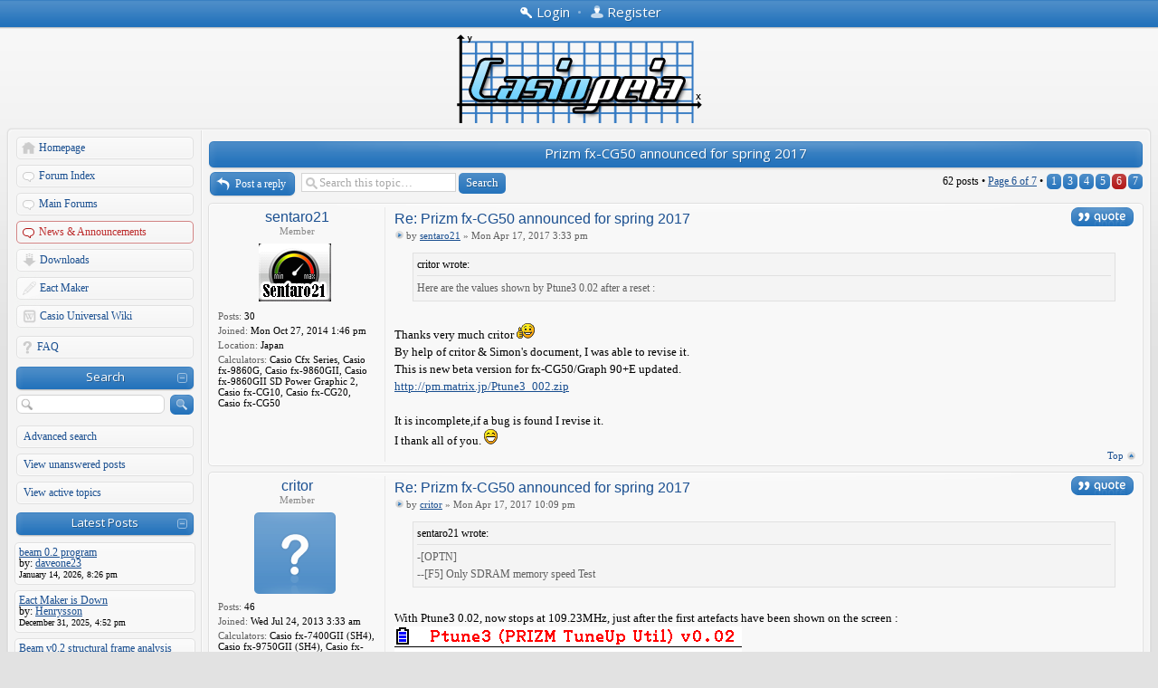

--- FILE ---
content_type: text/html; charset=UTF-8
request_url: https://www.casiopeia.net/forum/viewtopic.php?f=2&t=1783&sid=1128a322394d4a6be686c27849763b29&start=50
body_size: 9165
content:
<!DOCTYPE html>
<!--[if lt IE 8]><html dir="ltr" lang="en-gb" class="ie oldie ie7"><![endif]-->
<!--[if IE 8]><html dir="ltr" lang="en-gb" class="ie oldie"><![endif]-->
<!--[if gt IE 8]><html dir="ltr" lang="en-gb" class="ie"><![endif]-->
<!--[if !(IE)]><!--><html dir="ltr" lang="en-gb"><!--<![endif]-->
<head>
	<meta charset="UTF-8">
	
	
	<title>Casiopeia Forum - View topic - Prizm fx-CG50 announced for spring 2017</title>
<link REL="SHORTCUT ICON" HREF="https://www.casiopeia.net/forum/favicon.ico">
<!--
   phpBB style name:    Artodia Helion
   Based on style:      prosilver (this is the default phpBB3 style)
   Prosilver author:    Tom Beddard ( http://www.subBlue.com/ )
   Helion author:		Vjacheslav Trushkin ( http://www.artodia.com/ )

   NOTE: This page was generated by phpBB, the free open-source bulletin board package.
         The phpBB Group is not responsible for the content of this page and forum. For more information
         about phpBB please visit http://www.phpbb.com
-->
	<link rel="stylesheet" href="https://fonts.googleapis.com/css?family=Open+Sans:400,700&amp;subset=latin,cyrillic-ext,greek,greek-ext,latin-ext,vietnamese,cyrillic">
	<link rel="stylesheet" href="./style.php?id=2&amp;lang=en&amp;sid=decd1a9f448b802615a0bf60b3af28a5">
	
<script>

	var phpBB = {
		currentPage: '',
		themePath: './styles/art_helion/theme',
		lang: 'en-gb'
	};

	var jump_page = 'Enter the page number you wish to go to:';
	var on_page = '6';
	var per_page = '10';
	var base_url = './viewtopic.php?f=2&amp;t=1783&amp;sid=decd1a9f448b802615a0bf60b3af28a5';
	var style_cookie = 'phpBBstyle';
	var style_cookie_settings = '; path=/; domain=casiopeia.net';
	var onload_functions = new Array();
	var onunload_functions = new Array();

	/**
	* Find a member
	*/
	function find_username(url)
	{
		popup(url, 760, 570, '_usersearch');
		return false;
	}

	/**
	* New function for handling multiple calls to window.onload and window.unload by pentapenguin
	*/
	window.onload = function()
	{
		for (var i = 0; i < onload_functions.length; i++)
		{
			eval(onload_functions[i]);
		}
	};

	window.onunload = function()
	{
		for (var i = 0; i < onunload_functions.length; i++)
		{
			eval(onunload_functions[i]);
		}
	};

</script>
<script src="./styles/prosilver/template/forum_fn.js"></script>



<link href="./styles/art_helion/theme/prime_trash_bin.css" rel="stylesheet" type="text/css" />


<script type="text/javascript" src="./js/prettify/js/prettify.js"></script>
  <link href="./js/prettify/css/prettify.css" type="text/css" rel="stylesheet" />
</head>
<body class="phpbb section-viewtopic">
<div class="body-wrapper" id="wrap">


<div class="header-login">
	<div class="popup-trigger">
		<a href="./ucp.php?mode=login&amp;sid=decd1a9f448b802615a0bf60b3af28a5" class="header-menu menu-login"><span>Login</span></a>
		<div class="popup">
			
				<form action="./ucp.php?mode=login&amp;sid=decd1a9f448b802615a0bf60b3af28a5" method="post" id="phpbb-header-login">
				<fieldset>
				<dl>
					<dt>Username:</dt>
					<dd><input class="inputbox" type="text" name="username" value="" required></dd>
				</dl>
				<dl>
					<dt>Password:</dt>
					<dd><input class="inputbox" type="password" name="password" value="" required></dd>
				</dl>
				<p class="nowrap right"><label><input type="checkbox" name="autologin"> Log me on automatically each visit</label></p>
				<p class="right buttons">
					<input type="hidden" name="login" value="1" />
					<a href="javascript:void(0);" onclick="var $login = jQuery.noConflict(); $login('#phpbb-header-login').get(0).submit(); return false;" class="icon-login"><span></span>Login</a>
				</p>
				</fieldset>
				</form>
			
		</div>
	</div>
	
		&bull;
		<a href="./ucp.php?mode=register&amp;sid=decd1a9f448b802615a0bf60b3af28a5" class="header-menu menu-register"><span>Register</span></a>
	
</div>


<div class="logo">
	<a href="./index.php?sid=decd1a9f448b802615a0bf60b3af28a5"><img src="./styles/art_helion/imageset/logo.png" alt="" title="" /></a>
	<h1>View topic - Prizm fx-CG50 announced for spring 2017</h1>
</div>



<div class="layout-outer">
<div class="forum-wrapper">
<div class="layout-wrapper">

	

<div class="layout-left">

	<!-- add menu from _menu.html -->

<ul class="menu">
<li class="menu-item menu-home"><a href="./portal.php">Homepage</a></li>
	

	<li class="menu-item menu-forum"><a href="./index.php?sid=decd1a9f448b802615a0bf60b3af28a5">Forum Index</a></li>
	
		<li class="menu-item menu-forum"><a href="./viewforum.php?f=1&amp;sid=decd1a9f448b802615a0bf60b3af28a5">Main Forums</a></li>
	
		<li class="menu-item menu-forum active"><a href="./viewforum.php?f=2&amp;sid=decd1a9f448b802615a0bf60b3af28a5">News &amp; Announcements</a></li>
	
<style>
.phpbb .menu li.menu-downl
{
   background-position: 0 0;
   background-image: url("./styles/art_helion/imageset/downmenuicon.png");
    padding-left: 28px;
    width: 172px;
}
.phpbb .menu li.menu-wiki
{
   background-position: 0 0;
   background-image: url("./styles/art_helion/imageset/wikimenuicon.png");
    padding-left: 28px;
    width: 172px;
}
.phpbb .menu li.menu-eactmaker
{
   background-position: 0 0;
   background-image: url("./styles/art_helion/imageset/eactmaker.png");
    padding-left: 28px;
    width: 172px;
}
</style>
<li class="menu-item menu-downl"><a href="./downloads.php">Downloads</a></li>

<li class="menu-item menu-eactmaker"><a href="http://wiki.planet-casio.com/tools/EactMaker/index.php" target="_blank">Eact Maker</a></li>

<li class="menu-item menu-wiki"><a href="http://wiki.planet-casio.com/en/Main_Page" target="_blank">Casio Universal Wiki</a></li>
</ul>

<ul class="menu">
	
	<li class="menu-item menu-faq"><a href="./faq.php?sid=decd1a9f448b802615a0bf60b3af28a5">FAQ</a></li>
	
</ul>


<ul class="menu menu-nopadding">
	<li class="menu-item menu-section expandable"><a>Search</a></li>
</ul>
<ul class="menu">
	<li class="menu-form">
		<form action="./search.php?sid=decd1a9f448b802615a0bf60b3af28a5" method="post">
		<fieldset>
			<input class="button-icon search" type="submit" value="Search" title="Search">
			<input class="inputbox search" type="text" name="keywords" maxlength="128" value="" required>
		</fieldset>
		<input type="hidden" name="sid" value="decd1a9f448b802615a0bf60b3af28a5" />

		</form>
	</li>
	<li class="menu-item"><a href="./search.php?sid=decd1a9f448b802615a0bf60b3af28a5">Advanced search</a></li>
	<li class="menu-item"><a href="./search.php?search_id=unanswered&amp;sid=decd1a9f448b802615a0bf60b3af28a5">View unanswered posts</a></li><li class="menu-item"><a href="./search.php?search_id=active_topics&amp;sid=decd1a9f448b802615a0bf60b3af28a5">View active topics</a></li>
</ul>



<ul class="menu menu-nopadding">
	<li class="menu-item menu-section expandable"><a>Latest Posts</a></li>
</ul>
<ul class="menu">
<div class='post bg2 post-outer' style='margin-bottom: 1px'><div class='post-wrap row-top'><span class='row-left'></span><span class='row-right'></span></div><div class='post-wrap row-left'><div class='post-wrap row-right'><div class='row-inner'> <a href="https://www.casiopeia.net/forum/viewtopic.php?f=21&t=8177&p=23208#p23208"><font>beam 0.2 program</font></a><br/>by: <a href="https://www.casiopeia.net/forum/memberlist.php?mode=viewprofile&u=15849"><font>daveone23</font></a><br/> 

<font size='1'>January 14, 2026, 8:26 pm</font><br/> </div></div></div><div class='post-wrap row-bottom'><span class='row-left'></span><span class='row-right'></span></div></div><div class='post bg2 post-outer' style='margin-bottom: 1px'><div class='post-wrap row-top'><span class='row-left'></span><span class='row-right'></span></div><div class='post-wrap row-left'><div class='post-wrap row-right'><div class='row-inner'> <a href="https://www.casiopeia.net/forum/viewtopic.php?f=16&t=8176&p=23207#p23207"><font>Eact Maker is Down</font></a><br/>by: <a href="https://www.casiopeia.net/forum/memberlist.php?mode=viewprofile&u=15842"><font>Henrysson</font></a><br/> 

<font size='1'>December 31, 2025, 4:52 pm</font><br/> </div></div></div><div class='post-wrap row-bottom'><span class='row-left'></span><span class='row-right'></span></div></div><div class='post bg2 post-outer' style='margin-bottom: 1px'><div class='post-wrap row-top'><span class='row-left'></span><span class='row-right'></span></div><div class='post-wrap row-left'><div class='post-wrap row-right'><div class='row-inner'> <a href="https://www.casiopeia.net/forum/viewtopic.php?f=19&t=1449&p=23204#p23204"><font>Beam v0.2 structural frame analysis</font></a><br/>by: <a href="https://www.casiopeia.net/forum/memberlist.php?mode=viewprofile&u=15831"><font>cyberespia</font></a><br/> 

<font size='1'>December 15, 2025, 12:59 am</font><br/> </div></div></div><div class='post-wrap row-bottom'><span class='row-left'></span><span class='row-right'></span></div></div><div class='post bg2 post-outer' style='margin-bottom: 1px'><div class='post-wrap row-top'><span class='row-left'></span><span class='row-right'></span></div><div class='post-wrap row-left'><div class='post-wrap row-right'><div class='row-inner'> <a href="https://www.casiopeia.net/forum/viewtopic.php?f=25&t=8171&p=23199#p23199"><font>NEW: FX-9750  FX_9860 pause mid RECEIVE without COM error!</font></a><br/>by: <a href="https://www.casiopeia.net/forum/memberlist.php?mode=viewprofile&u=15586"><font>Bob2025</font></a><br/> 

<font size='1'>October 30, 2025, 7:06 am</font><br/> </div></div></div><div class='post-wrap row-bottom'><span class='row-left'></span><span class='row-right'></span></div></div><div class='post bg2 post-outer' style='margin-bottom: 1px'><div class='post-wrap row-top'><span class='row-left'></span><span class='row-right'></span></div><div class='post-wrap row-left'><div class='post-wrap row-right'><div class='row-inner'> <a href="https://www.casiopeia.net/forum/viewtopic.php?f=11&t=8168&p=23196#p23196"><font>Odd touchscreen issue</font></a><br/>by: <a href="https://www.casiopeia.net/forum/memberlist.php?mode=viewprofile&u=15463"><font>henfry</font></a><br/> 

<font size='1'>August 31, 2025, 3:15 pm</font><br/> </div></div></div><div class='post-wrap row-bottom'><span class='row-left'></span><span class='row-right'></span></div></div>
</ul>


<ul class="menu menu-nopadding">
	<li class="menu-item menu-section expandable"><a>Partners</a></li>
</ul>
<ul class="menu">
<center><a href="http://planet-casio.com/Fr/" target="_blank"><img alt="" src="https://i.imgur.com/MfgTz.png" width="180" height="45"></a></center>
<center><a target="_blank" href="http://tiplanet.org/"><img width="180" height="45" src="https://i.imgur.com/1b5fcnM.png" alt=""></a></center>
<li class="menu-item"><a>Blogroll</a></li>
<a style="margin-left:20px; text-decoration:none;" href="http://cncalc.org" target="_blank">CnCalc.org</a>
<hr>
 <a style="margin-left:20px; text-decoration:none;" href="http://digitalangel.it" target="_blank">Digital Angel</a>
<hr>
<a style="margin-left:20px; text-decoration:none;" href="http://i.tny.im/" target="_blank">Tny. internet media</a>
<hr>
<a style="margin-left:20px; text-decoration:none;" href="http://casio.clrhome.org/" target="_blank">TakeFlight Productions</a>
<hr>
<a style="margin-left:20px; text-decoration:none;" href="http://www.casiopeia.net/forum/contact.php">Your Link Here</a>
</ul>




	<!--
	<ul class="menu">
		<li class="menu-item menu-section"><p>Sample Links</p></li>
		<li class="menu-item"><a href="#">Normal Link</a></li>
		<li class="menu-item menu-home"><a href="#">Home</a></li>
		<li class="menu-item menu-forum"><a href="#">Forum</a></li>
		<li class="menu-item menu-pm"><a href="#">Private Message</a></li>
		<li class="menu-item menu-ucp"><a href="#">User Control Panel</a></li>
		<li class="menu-item menu-users"><a href="#">Users List</a></li>
		<li class="menu-item menu-login"><a href="#">Log In</a></li>
		<li class="menu-item menu-search"><a href="#">Search</a></li>
		<li class="menu-item menu-down"><a href="#">Down Arrow</a></li>
		<li class="menu-item menu-link"><a href="#">Link</a></li>
	</ul>
	-->

</div>
	
	<div class="layout-middle page-content">

		
<h2 class="header"><a href="./viewtopic.php?f=2&amp;t=1783&amp;start=50&amp;sid=decd1a9f448b802615a0bf60b3af28a5">Prizm fx-CG50 announced for spring 2017</a></h2>
<!-- NOTE: remove the style="display: none" when you want to have the forum description on the topic body --><div style="display: none !important;">All news about Casiopeia, calculator games, development tools and community news will be posted here.<br /></div>

<div class="topic-actions">

	<div class="buttons">
	
		<div class="reply-icon"><a href="./posting.php?mode=reply&amp;f=2&amp;t=1783&amp;sid=decd1a9f448b802615a0bf60b3af28a5" title="Post a reply"><span></span>Post a reply</a></div>
	
	</div>

	
		<div class="search-box">
			<form method="get" id="topic-search" action="./search.php?sid=decd1a9f448b802615a0bf60b3af28a5">
			<fieldset>
				<input class="inputbox search tiny"  type="text" name="keywords" id="search_keywords" size="20" value="Search this topic…" onclick="if(this.value=='Search this topic…')this.value='';" onblur="if(this.value=='')this.value='Search this topic…';" />
				<input class="button2" type="submit" value="Search" />
				<input type="hidden" name="t" value="1783" />
<input type="hidden" name="sf" value="msgonly" />
<input type="hidden" name="sid" value="decd1a9f448b802615a0bf60b3af28a5" />

			</fieldset>
			</form>
		</div>
	
		<div class="pagination">
			62 posts
			 &bull; <a href="#" onclick="jumpto(); return false;" title="Click to jump to page…">Page <strong>6</strong> of <strong>7</strong></a> &bull; <span><a href="./viewtopic.php?f=2&amp;t=1783&amp;sid=decd1a9f448b802615a0bf60b3af28a5">1</a><span class="page-dots"> ... </span><a href="./viewtopic.php?f=2&amp;t=1783&amp;sid=decd1a9f448b802615a0bf60b3af28a5&amp;start=20">3</a><span class="page-sep">, </span><a href="./viewtopic.php?f=2&amp;t=1783&amp;sid=decd1a9f448b802615a0bf60b3af28a5&amp;start=30">4</a><span class="page-sep">, </span><a href="./viewtopic.php?f=2&amp;t=1783&amp;sid=decd1a9f448b802615a0bf60b3af28a5&amp;start=40">5</a><span class="page-sep">, </span><strong>6</strong><span class="page-sep">, </span><a href="./viewtopic.php?f=2&amp;t=1783&amp;sid=decd1a9f448b802615a0bf60b3af28a5&amp;start=60">7</a></span>
		</div>
	

</div>
<div class="clear"></div>


	<div id="p14878" class="post post-outer bg2"><div class="post-wrap row-top"><span class="row-left"></span><span class="row-right"></span></div><div class="post-wrap row-left"><div class="post-wrap row-right"><div class="row-inner">
		<div class="inner post-content-wrap"><span class="corners-top"><span></span></span>

		
		<div class="profile">
			<dl class="postprofile" id="profile14878">
			
			<dt class="popup-trigger">
				<a href="./memberlist.php?mode=viewprofile&amp;u=10803&amp;sid=decd1a9f448b802615a0bf60b3af28a5"><a href="./memberlist.php?mode=viewprofile&amp;u=10803&amp;sid=decd1a9f448b802615a0bf60b3af28a5">sentaro21</a></a>
				<div class="popup popup-list">
					<ul>
						<li class="popup-link"><a href="./memberlist.php?mode=viewprofile&amp;u=10803&amp;sid=decd1a9f448b802615a0bf60b3af28a5">Profile</a></li>
						
					</ul>
				</div>
			</dt>
			<dd class="poster-rank">Member</dd>
			<dd class="poster-avatar">
				<a href="./memberlist.php?mode=viewprofile&amp;u=10803&amp;sid=decd1a9f448b802615a0bf60b3af28a5"><img src="./download/file.php?avatar=10803_1416048980.png" width="80" height="64" alt="User avatar" /></a>
			</dd>
			<dd><strong>Posts:</strong> 30</dd><dd><strong>Joined:</strong> Mon Oct 27, 2014 1:46 pm</dd><dd><strong>Location:</strong> Japan</dd>
			<dd><strong>Calculators:</strong> Casio Cfx Series, Casio fx-9860G, Casio fx-9860GII, Casio fx-9860GII SD Power Graphic 2, Casio fx-CG10, Casio fx-CG20, Casio fx-CG50</dd>
		

		</dl>

		</div>
	

		<div class="postbody">
			
				<ul class="profile-icons">
					<li class="quote-icon"><a href="./posting.php?mode=quote&amp;f=2&amp;p=14878&amp;sid=decd1a9f448b802615a0bf60b3af28a5" title="Reply with quote"><span>Reply with quote</span></a></li>
				</ul>
			

			<h3 class="first"><a href="#p14878">Re: Prizm fx-CG50 announced for spring 2017</a></h3>
			<p class="author"><a href="./viewtopic.php?p=14878&amp;sid=decd1a9f448b802615a0bf60b3af28a5#p14878"><img src="./styles/art_helion/imageset/icon_topic_latest.png" width="11" height="9" alt="Post" title="Post" /></a>by <strong><a href="./memberlist.php?mode=viewprofile&amp;u=10803&amp;sid=decd1a9f448b802615a0bf60b3af28a5">sentaro21</a></strong> &raquo; Mon Apr 17, 2017 3:33 pm </p>

			

			<div class="content"><blockquote><div><cite>critor wrote:</cite>Here are the values shown by Ptune3 0.02 after a reset :<br /></div></blockquote><br />Thanks very much critor <img src="./images/smilies/icon_thumbup.gif" alt=":thumbup:" title="Thumbup" />  <br />By help of critor &amp; Simon's document, I was able to revise it.<br />This is new beta version for fx-CG50/Graph 90+E updated.<br /><!-- m --><a class="postlink" href="http://pm.matrix.jp/Ptune3_002.zip">http://pm.matrix.jp/Ptune3_002.zip</a><!-- m --><br /><br />It is incomplete,if a bug is found I revise it.<br />I thank all of you. <img src="./images/smilies/icon_e_biggrin.gif" alt=":D" title="Very Happy" /></div>

			

		</div>
		
		<div class="back2top"><a href="#wrap" class="top" title="Top">Top</a></div>

		<span class="corners-bottom"><span></span></span></div>
	</div></div></div><div class="post-wrap row-bottom"><span class="row-left"></span><span class="row-right"></span></div></div>

	<hr class="divider" />

	<div id="p14879" class="post post-outer bg1"><div class="post-wrap row-top"><span class="row-left"></span><span class="row-right"></span></div><div class="post-wrap row-left"><div class="post-wrap row-right"><div class="row-inner">
		<div class="inner post-content-wrap"><span class="corners-top"><span></span></span>

		
		<div class="profile">
			<dl class="postprofile" id="profile14879">
			
			<dt class="popup-trigger">
				<a href="./memberlist.php?mode=viewprofile&amp;u=10557&amp;sid=decd1a9f448b802615a0bf60b3af28a5"><a href="./memberlist.php?mode=viewprofile&amp;u=10557&amp;sid=decd1a9f448b802615a0bf60b3af28a5">critor</a></a>
				<div class="popup popup-list">
					<ul>
						<li class="popup-link"><a href="./memberlist.php?mode=viewprofile&amp;u=10557&amp;sid=decd1a9f448b802615a0bf60b3af28a5">Profile</a></li>
						
					</ul>
				</div>
			</dt>
			<dd class="poster-rank">Member</dd>
			<dd class="poster-avatar empty"><span></span></dd>
			<dd><strong>Posts:</strong> 46</dd><dd><strong>Joined:</strong> Wed Jul 24, 2013 3:33 am</dd>
			<dd><strong>Calculators:</strong> Casio fx-7400GII (SH4), Casio fx-9750GII (SH4), Casio fx-9860GII SD, Casio Classpad 330, Casio fx-CG50, Casio Classpad fx-CP400</dd>
		

		</dl>

		</div>
	

		<div class="postbody">
			
				<ul class="profile-icons">
					<li class="quote-icon"><a href="./posting.php?mode=quote&amp;f=2&amp;p=14879&amp;sid=decd1a9f448b802615a0bf60b3af28a5" title="Reply with quote"><span>Reply with quote</span></a></li>
				</ul>
			

			<h3 ><a href="#p14879">Re: Prizm fx-CG50 announced for spring 2017</a></h3>
			<p class="author"><a href="./viewtopic.php?p=14879&amp;sid=decd1a9f448b802615a0bf60b3af28a5#p14879"><img src="./styles/art_helion/imageset/icon_topic_latest.png" width="11" height="9" alt="Post" title="Post" /></a>by <strong><a href="./memberlist.php?mode=viewprofile&amp;u=10557&amp;sid=decd1a9f448b802615a0bf60b3af28a5">critor</a></strong> &raquo; Mon Apr 17, 2017 10:09 pm </p>

			

			<div class="content"><blockquote><div><cite>sentaro21 wrote:</cite>-[OPTN]<br />    --[F5]       Only SDRAM memory speed Test</div></blockquote><br />With Ptune3 0.02, now stops at 109.23MHz, just after the first artefacts have been shown on the screen :<br /><img src="https://i.imgur.com/fdOsZbL.png" alt="Image" /><br /><br /><br /><blockquote><div><cite>sentaro21 wrote:</cite>    --[F6]       Auto check for memory speed Test(ROM &amp; SDRAM)</div></blockquote><br />Loops for some time, then freezes with a &quot;roRw0: A10D0000&quot; screen.<br />No capture, since the USB communication then gets interrupted.</div>

			

		</div>
		
		<div class="back2top"><a href="#wrap" class="top" title="Top">Top</a></div>

		<span class="corners-bottom"><span></span></span></div>
	</div></div></div><div class="post-wrap row-bottom"><span class="row-left"></span><span class="row-right"></span></div></div>

	<hr class="divider" />

	<div id="p14880" class="post post-outer bg2"><div class="post-wrap row-top"><span class="row-left"></span><span class="row-right"></span></div><div class="post-wrap row-left"><div class="post-wrap row-right"><div class="row-inner">
		<div class="inner post-content-wrap"><span class="corners-top"><span></span></span>

		
		<div class="profile">
			<dl class="postprofile" id="profile14880">
			
			<dt class="popup-trigger">
				<a href="./memberlist.php?mode=viewprofile&amp;u=10803&amp;sid=decd1a9f448b802615a0bf60b3af28a5"><a href="./memberlist.php?mode=viewprofile&amp;u=10803&amp;sid=decd1a9f448b802615a0bf60b3af28a5">sentaro21</a></a>
				<div class="popup popup-list">
					<ul>
						<li class="popup-link"><a href="./memberlist.php?mode=viewprofile&amp;u=10803&amp;sid=decd1a9f448b802615a0bf60b3af28a5">Profile</a></li>
						
					</ul>
				</div>
			</dt>
			<dd class="poster-rank">Member</dd>
			<dd class="poster-avatar">
				<a href="./memberlist.php?mode=viewprofile&amp;u=10803&amp;sid=decd1a9f448b802615a0bf60b3af28a5"><img src="./download/file.php?avatar=10803_1416048980.png" width="80" height="64" alt="User avatar" /></a>
			</dd>
			<dd><strong>Posts:</strong> 30</dd><dd><strong>Joined:</strong> Mon Oct 27, 2014 1:46 pm</dd><dd><strong>Location:</strong> Japan</dd>
			<dd><strong>Calculators:</strong> Casio Cfx Series, Casio fx-9860G, Casio fx-9860GII, Casio fx-9860GII SD Power Graphic 2, Casio fx-CG10, Casio fx-CG20, Casio fx-CG50</dd>
		

		</dl>

		</div>
	

		<div class="postbody">
			
				<ul class="profile-icons">
					<li class="quote-icon"><a href="./posting.php?mode=quote&amp;f=2&amp;p=14880&amp;sid=decd1a9f448b802615a0bf60b3af28a5" title="Reply with quote"><span>Reply with quote</span></a></li>
				</ul>
			

			<h3 ><a href="#p14880">Re: Prizm fx-CG50 announced for spring 2017</a></h3>
			<p class="author"><a href="./viewtopic.php?p=14880&amp;sid=decd1a9f448b802615a0bf60b3af28a5#p14880"><img src="./styles/art_helion/imageset/icon_topic_latest.png" width="11" height="9" alt="Post" title="Post" /></a>by <strong><a href="./memberlist.php?mode=viewprofile&amp;u=10803&amp;sid=decd1a9f448b802615a0bf60b3af28a5">sentaro21</a></strong> &raquo; Tue Apr 18, 2017 9:01 am </p>

			

			<div class="content"><blockquote><div><cite>critor wrote:</cite><blockquote><div><cite>sentaro21 wrote:</cite>-[OPTN]<br />    --[F5]       Only SDRAM memory speed Test</div></blockquote><br />With Ptune3 0.02, now stops at 109.23MHz, just after the first artefacts have been shown on the screen :<br /><blockquote><div><cite>sentaro21 wrote:</cite>    --[F6]       Auto check for memory speed Test(ROM &amp; SDRAM)</div></blockquote><br />Loops for some time, then freezes with a &quot;roRw0: A10D0000&quot; screen.<br />No capture, since the USB communication then gets interrupted.</div></blockquote><br /><br />Thanks very much for finding bug. <img src="./images/smilies/icon_thumbup.gif" alt=":thumbup:" title="Thumbup" /> <br /><br />I'm sorry. I understood the cause.<br />I made mistake of double clock specifications from CG10.<br /><br />This is new beta version for fx-CG50/Graph 90+E<br /><!-- m --><a class="postlink" href="http://pm.matrix.jp/Ptune3_003.zip">http://pm.matrix.jp/Ptune3_003.zip</a><!-- m --><br /><br />-[OPTN]<br />--[F5]  Only SDRAM Test<br />--[F6]  Auto check for memory speed in each of wait.(ROM only)<br /><br />The ROM test confirms that it works in CG10,<br />I think that it works this time. <img src="./images/smilies/icon_e_smile.gif" alt=":)" title="Smile" /></div>

			

		</div>
		
		<div class="back2top"><a href="#wrap" class="top" title="Top">Top</a></div>

		<span class="corners-bottom"><span></span></span></div>
	</div></div></div><div class="post-wrap row-bottom"><span class="row-left"></span><span class="row-right"></span></div></div>

	<hr class="divider" />

	<div id="p14881" class="post post-outer bg1"><div class="post-wrap row-top"><span class="row-left"></span><span class="row-right"></span></div><div class="post-wrap row-left"><div class="post-wrap row-right"><div class="row-inner">
		<div class="inner post-content-wrap"><span class="corners-top"><span></span></span>

		
		<div class="profile">
			<dl class="postprofile" id="profile14881">
			
			<dt class="popup-trigger">
				<a href="./memberlist.php?mode=viewprofile&amp;u=10557&amp;sid=decd1a9f448b802615a0bf60b3af28a5"><a href="./memberlist.php?mode=viewprofile&amp;u=10557&amp;sid=decd1a9f448b802615a0bf60b3af28a5">critor</a></a>
				<div class="popup popup-list">
					<ul>
						<li class="popup-link"><a href="./memberlist.php?mode=viewprofile&amp;u=10557&amp;sid=decd1a9f448b802615a0bf60b3af28a5">Profile</a></li>
						
					</ul>
				</div>
			</dt>
			<dd class="poster-rank">Member</dd>
			<dd class="poster-avatar empty"><span></span></dd>
			<dd><strong>Posts:</strong> 46</dd><dd><strong>Joined:</strong> Wed Jul 24, 2013 3:33 am</dd>
			<dd><strong>Calculators:</strong> Casio fx-7400GII (SH4), Casio fx-9750GII (SH4), Casio fx-9860GII SD, Casio Classpad 330, Casio fx-CG50, Casio Classpad fx-CP400</dd>
		

		</dl>

		</div>
	

		<div class="postbody">
			
				<ul class="profile-icons">
					<li class="quote-icon"><a href="./posting.php?mode=quote&amp;f=2&amp;p=14881&amp;sid=decd1a9f448b802615a0bf60b3af28a5" title="Reply with quote"><span>Reply with quote</span></a></li>
				</ul>
			

			<h3 ><a href="#p14881">Re: Prizm fx-CG50 announced for spring 2017</a></h3>
			<p class="author"><a href="./viewtopic.php?p=14881&amp;sid=decd1a9f448b802615a0bf60b3af28a5#p14881"><img src="./styles/art_helion/imageset/icon_topic_latest.png" width="11" height="9" alt="Post" title="Post" /></a>by <strong><a href="./memberlist.php?mode=viewprofile&amp;u=10557&amp;sid=decd1a9f448b802615a0bf60b3af28a5">critor</a></strong> &raquo; Tue Apr 18, 2017 9:30 am </p>

			

			<div class="content"><blockquote><div><cite>sentaro21 wrote:</cite>This is new beta version for fx-CG50/Graph 90+E<br /><!-- m --><a class="postlink" href="http://pm.matrix.jp/Ptune3_003.zip">http://pm.matrix.jp/Ptune3_003.zip</a><!-- m --><br /><br />-[OPTN]<br />--[F5]  Only SDRAM Test</div></blockquote><br />Similar result :<br /><img src="https://i.imgur.com/xMVLhwr.png" alt="Image" /><br /><blockquote><div><cite>sentaro21 wrote:</cite>--[F6]  Auto check for memory speed in each of wait.(ROM only)</div></blockquote><br />Doesn't work.<br />I'm immediately getting something I had never seen, an animated system reboot dialog box.<br />The shown PC register is decreasing.</div>

			

		</div>
		
		<div class="back2top"><a href="#wrap" class="top" title="Top">Top</a></div>

		<span class="corners-bottom"><span></span></span></div>
	</div></div></div><div class="post-wrap row-bottom"><span class="row-left"></span><span class="row-right"></span></div></div>

	<hr class="divider" />

	<div id="p14882" class="post post-outer bg2"><div class="post-wrap row-top"><span class="row-left"></span><span class="row-right"></span></div><div class="post-wrap row-left"><div class="post-wrap row-right"><div class="row-inner">
		<div class="inner post-content-wrap"><span class="corners-top"><span></span></span>

		
		<div class="profile">
			<dl class="postprofile" id="profile14882">
			
			<dt class="popup-trigger">
				<a href="./memberlist.php?mode=viewprofile&amp;u=10803&amp;sid=decd1a9f448b802615a0bf60b3af28a5"><a href="./memberlist.php?mode=viewprofile&amp;u=10803&amp;sid=decd1a9f448b802615a0bf60b3af28a5">sentaro21</a></a>
				<div class="popup popup-list">
					<ul>
						<li class="popup-link"><a href="./memberlist.php?mode=viewprofile&amp;u=10803&amp;sid=decd1a9f448b802615a0bf60b3af28a5">Profile</a></li>
						
					</ul>
				</div>
			</dt>
			<dd class="poster-rank">Member</dd>
			<dd class="poster-avatar">
				<a href="./memberlist.php?mode=viewprofile&amp;u=10803&amp;sid=decd1a9f448b802615a0bf60b3af28a5"><img src="./download/file.php?avatar=10803_1416048980.png" width="80" height="64" alt="User avatar" /></a>
			</dd>
			<dd><strong>Posts:</strong> 30</dd><dd><strong>Joined:</strong> Mon Oct 27, 2014 1:46 pm</dd><dd><strong>Location:</strong> Japan</dd>
			<dd><strong>Calculators:</strong> Casio Cfx Series, Casio fx-9860G, Casio fx-9860GII, Casio fx-9860GII SD Power Graphic 2, Casio fx-CG10, Casio fx-CG20, Casio fx-CG50</dd>
		

		</dl>

		</div>
	

		<div class="postbody">
			
				<ul class="profile-icons">
					<li class="quote-icon"><a href="./posting.php?mode=quote&amp;f=2&amp;p=14882&amp;sid=decd1a9f448b802615a0bf60b3af28a5" title="Reply with quote"><span>Reply with quote</span></a></li>
				</ul>
			

			<h3 ><a href="#p14882">Re: Prizm fx-CG50 announced for spring 2017</a></h3>
			<p class="author"><a href="./viewtopic.php?p=14882&amp;sid=decd1a9f448b802615a0bf60b3af28a5#p14882"><img src="./styles/art_helion/imageset/icon_topic_latest.png" width="11" height="9" alt="Post" title="Post" /></a>by <strong><a href="./memberlist.php?mode=viewprofile&amp;u=10803&amp;sid=decd1a9f448b802615a0bf60b3af28a5">sentaro21</a></strong> &raquo; Tue Apr 18, 2017 11:03 am </p>

			

			<div class="content"><blockquote><div><cite>critor wrote:</cite>Doesn't work.<br />I'm immediately getting something I had never seen, an animated system reboot dialog box.<br />The shown PC register is decreasing.</div></blockquote><br />Hmm...<br />I'm sorry for not working well.<br />Something unknown seems to exist.<br />This problem wants to make reservation for a while.<br /><br />However,<br />It was a crop that SDRAM works in more than 100M at default. <br /><br />Thanks very much again. <img src="./images/smilies/icon_e_smile.gif" alt=":)" title="Smile" /></div>

			

		</div>
		
		<div class="back2top"><a href="#wrap" class="top" title="Top">Top</a></div>

		<span class="corners-bottom"><span></span></span></div>
	</div></div></div><div class="post-wrap row-bottom"><span class="row-left"></span><span class="row-right"></span></div></div>

	<hr class="divider" />

	<div id="p14883" class="post post-outer bg1"><div class="post-wrap row-top"><span class="row-left"></span><span class="row-right"></span></div><div class="post-wrap row-left"><div class="post-wrap row-right"><div class="row-inner">
		<div class="inner post-content-wrap"><span class="corners-top"><span></span></span>

		
		<div class="profile">
			<dl class="postprofile" id="profile14883">
			
			<dt class="popup-trigger">
				<a href="./memberlist.php?mode=viewprofile&amp;u=10557&amp;sid=decd1a9f448b802615a0bf60b3af28a5"><a href="./memberlist.php?mode=viewprofile&amp;u=10557&amp;sid=decd1a9f448b802615a0bf60b3af28a5">critor</a></a>
				<div class="popup popup-list">
					<ul>
						<li class="popup-link"><a href="./memberlist.php?mode=viewprofile&amp;u=10557&amp;sid=decd1a9f448b802615a0bf60b3af28a5">Profile</a></li>
						
					</ul>
				</div>
			</dt>
			<dd class="poster-rank">Member</dd>
			<dd class="poster-avatar empty"><span></span></dd>
			<dd><strong>Posts:</strong> 46</dd><dd><strong>Joined:</strong> Wed Jul 24, 2013 3:33 am</dd>
			<dd><strong>Calculators:</strong> Casio fx-7400GII (SH4), Casio fx-9750GII (SH4), Casio fx-9860GII SD, Casio Classpad 330, Casio fx-CG50, Casio Classpad fx-CP400</dd>
		

		</dl>

		</div>
	

		<div class="postbody">
			
				<ul class="profile-icons">
					<li class="quote-icon"><a href="./posting.php?mode=quote&amp;f=2&amp;p=14883&amp;sid=decd1a9f448b802615a0bf60b3af28a5" title="Reply with quote"><span>Reply with quote</span></a></li>
				</ul>
			

			<h3 ><a href="#p14883">Re: Prizm fx-CG50 announced for spring 2017</a></h3>
			<p class="author"><a href="./viewtopic.php?p=14883&amp;sid=decd1a9f448b802615a0bf60b3af28a5#p14883"><img src="./styles/art_helion/imageset/icon_topic_latest.png" width="11" height="9" alt="Post" title="Post" /></a>by <strong><a href="./memberlist.php?mode=viewprofile&amp;u=10557&amp;sid=decd1a9f448b802615a0bf60b3af28a5">critor</a></strong> &raquo; Tue Apr 18, 2017 10:39 pm </p>

			

			<div class="content">Here is the Graph 90+E PCB :<br /><a href="https://tiplanet.org/forum/gallery/image_page.php?album_id=514&amp;image_id=8282" class="postlink"><img src="https://tiplanet.org/forum/gallery/image.php?mode=medium&amp;album_id=514&amp;image_id=8282" alt="Image" /></a><br /><span style="font-style: italic">(for the fx-CG50 PCB, just unsolder the exam LED beside the mini-USB port in the bottom right-hand corner, and switch the position of 1 port Q resistor at the right of the U101 chip)</span></div>

			

		</div>
		
		<div class="back2top"><a href="#wrap" class="top" title="Top">Top</a></div>

		<span class="corners-bottom"><span></span></span></div>
	</div></div></div><div class="post-wrap row-bottom"><span class="row-left"></span><span class="row-right"></span></div></div>

	<hr class="divider" />

	<div id="p14884" class="post post-outer bg2"><div class="post-wrap row-top"><span class="row-left"></span><span class="row-right"></span></div><div class="post-wrap row-left"><div class="post-wrap row-right"><div class="row-inner">
		<div class="inner post-content-wrap"><span class="corners-top"><span></span></span>

		
		<div class="profile">
			<dl class="postprofile" id="profile14884">
			
			<dt class="popup-trigger">
				<a href="./memberlist.php?mode=viewprofile&amp;u=10803&amp;sid=decd1a9f448b802615a0bf60b3af28a5"><a href="./memberlist.php?mode=viewprofile&amp;u=10803&amp;sid=decd1a9f448b802615a0bf60b3af28a5">sentaro21</a></a>
				<div class="popup popup-list">
					<ul>
						<li class="popup-link"><a href="./memberlist.php?mode=viewprofile&amp;u=10803&amp;sid=decd1a9f448b802615a0bf60b3af28a5">Profile</a></li>
						
					</ul>
				</div>
			</dt>
			<dd class="poster-rank">Member</dd>
			<dd class="poster-avatar">
				<a href="./memberlist.php?mode=viewprofile&amp;u=10803&amp;sid=decd1a9f448b802615a0bf60b3af28a5"><img src="./download/file.php?avatar=10803_1416048980.png" width="80" height="64" alt="User avatar" /></a>
			</dd>
			<dd><strong>Posts:</strong> 30</dd><dd><strong>Joined:</strong> Mon Oct 27, 2014 1:46 pm</dd><dd><strong>Location:</strong> Japan</dd>
			<dd><strong>Calculators:</strong> Casio Cfx Series, Casio fx-9860G, Casio fx-9860GII, Casio fx-9860GII SD Power Graphic 2, Casio fx-CG10, Casio fx-CG20, Casio fx-CG50</dd>
		

		</dl>

		</div>
	

		<div class="postbody">
			
				<ul class="profile-icons">
					<li class="quote-icon"><a href="./posting.php?mode=quote&amp;f=2&amp;p=14884&amp;sid=decd1a9f448b802615a0bf60b3af28a5" title="Reply with quote"><span>Reply with quote</span></a></li>
				</ul>
			

			<h3 ><a href="#p14884">Re: Prizm fx-CG50 announced for spring 2017</a></h3>
			<p class="author"><a href="./viewtopic.php?p=14884&amp;sid=decd1a9f448b802615a0bf60b3af28a5#p14884"><img src="./styles/art_helion/imageset/icon_topic_latest.png" width="11" height="9" alt="Post" title="Post" /></a>by <strong><a href="./memberlist.php?mode=viewprofile&amp;u=10803&amp;sid=decd1a9f448b802615a0bf60b3af28a5">sentaro21</a></strong> &raquo; Wed Apr 19, 2017 9:57 am </p>

			

			<div class="content"><blockquote><div><cite>critor wrote:</cite>Here is the Graph 90+E PCB :<br /><span style="font-style: italic">(for the fx-CG50 PCB, just unsolder the exam LED beside the mini-USB port in the bottom right-hand corner, and switch the position of 1 port Q resistor at the right of the U101 chip)</span></div></blockquote><br />Thanks very much!!<br />I wanted to see this. <img src="./images/smilies/icon_thumbup.gif" alt=":thumbup:" title="Thumbup" /> <br /><br />The CPU circumference look exactly the same. <br />SDRAM (M12L64164A-7TI) can drive 100MHz in CL2 or 143MHz in CL3. ( default CL2 )<br />The data sheet of the FLASH ROM (S99-50272) is not found, is the access time 90ns or 100ns? <img src="./images/smilies/icon_question.gif" alt=":?:" title="Question" /> <br /><br />It is to become clear if ROM memory speed test works,<br />This is new beta version for fx-CG50/Graph 90+E<br /><!-- m --><a class="postlink" href="http://pm.matrix.jp/Ptune3_004.zip">http://pm.matrix.jp/Ptune3_004.zip</a><!-- m --><br /><br />I changed the ROM test program, <br />Even it works in CG20 and emulator,<br />but there is no confidence which works well in fx-CG50/Graph 90+E. <img src="./images/smilies/icon_neutral.gif" alt=":|" title="Neutral" /></div>

			

		</div>
		
		<div class="back2top"><a href="#wrap" class="top" title="Top">Top</a></div>

		<span class="corners-bottom"><span></span></span></div>
	</div></div></div><div class="post-wrap row-bottom"><span class="row-left"></span><span class="row-right"></span></div></div>

	<hr class="divider" />

	<div id="p14885" class="post post-outer bg1"><div class="post-wrap row-top"><span class="row-left"></span><span class="row-right"></span></div><div class="post-wrap row-left"><div class="post-wrap row-right"><div class="row-inner">
		<div class="inner post-content-wrap"><span class="corners-top"><span></span></span>

		
		<div class="profile">
			<dl class="postprofile" id="profile14885">
			
			<dt class="popup-trigger">
				<a href="./memberlist.php?mode=viewprofile&amp;u=10557&amp;sid=decd1a9f448b802615a0bf60b3af28a5"><a href="./memberlist.php?mode=viewprofile&amp;u=10557&amp;sid=decd1a9f448b802615a0bf60b3af28a5">critor</a></a>
				<div class="popup popup-list">
					<ul>
						<li class="popup-link"><a href="./memberlist.php?mode=viewprofile&amp;u=10557&amp;sid=decd1a9f448b802615a0bf60b3af28a5">Profile</a></li>
						
					</ul>
				</div>
			</dt>
			<dd class="poster-rank">Member</dd>
			<dd class="poster-avatar empty"><span></span></dd>
			<dd><strong>Posts:</strong> 46</dd><dd><strong>Joined:</strong> Wed Jul 24, 2013 3:33 am</dd>
			<dd><strong>Calculators:</strong> Casio fx-7400GII (SH4), Casio fx-9750GII (SH4), Casio fx-9860GII SD, Casio Classpad 330, Casio fx-CG50, Casio Classpad fx-CP400</dd>
		

		</dl>

		</div>
	

		<div class="postbody">
			
				<ul class="profile-icons">
					<li class="quote-icon"><a href="./posting.php?mode=quote&amp;f=2&amp;p=14885&amp;sid=decd1a9f448b802615a0bf60b3af28a5" title="Reply with quote"><span>Reply with quote</span></a></li>
				</ul>
			

			<h3 ><a href="#p14885">Re: Prizm fx-CG50 announced for spring 2017</a></h3>
			<p class="author"><a href="./viewtopic.php?p=14885&amp;sid=decd1a9f448b802615a0bf60b3af28a5#p14885"><img src="./styles/art_helion/imageset/icon_topic_latest.png" width="11" height="9" alt="Post" title="Post" /></a>by <strong><a href="./memberlist.php?mode=viewprofile&amp;u=10557&amp;sid=decd1a9f448b802615a0bf60b3af28a5">critor</a></strong> &raquo; Wed Apr 19, 2017 1:13 pm </p>

			

			<div class="content">Here you are, ROM test alone :<br /><img src="https://i.imgur.com/rYZnxnM.png" alt="Image" /><br /><br />And ROM test after a RAM test :<br /><img src="https://i.imgur.com/V8x8oYF.png" alt="Image" /></div>

			

		</div>
		
		<div class="back2top"><a href="#wrap" class="top" title="Top">Top</a></div>

		<span class="corners-bottom"><span></span></span></div>
	</div></div></div><div class="post-wrap row-bottom"><span class="row-left"></span><span class="row-right"></span></div></div>

	<hr class="divider" />

	<div id="p14886" class="post post-outer bg2"><div class="post-wrap row-top"><span class="row-left"></span><span class="row-right"></span></div><div class="post-wrap row-left"><div class="post-wrap row-right"><div class="row-inner">
		<div class="inner post-content-wrap"><span class="corners-top"><span></span></span>

		
		<div class="profile">
			<dl class="postprofile" id="profile14886">
			
			<dt class="popup-trigger">
				<a href="./memberlist.php?mode=viewprofile&amp;u=10803&amp;sid=decd1a9f448b802615a0bf60b3af28a5"><a href="./memberlist.php?mode=viewprofile&amp;u=10803&amp;sid=decd1a9f448b802615a0bf60b3af28a5">sentaro21</a></a>
				<div class="popup popup-list">
					<ul>
						<li class="popup-link"><a href="./memberlist.php?mode=viewprofile&amp;u=10803&amp;sid=decd1a9f448b802615a0bf60b3af28a5">Profile</a></li>
						
					</ul>
				</div>
			</dt>
			<dd class="poster-rank">Member</dd>
			<dd class="poster-avatar">
				<a href="./memberlist.php?mode=viewprofile&amp;u=10803&amp;sid=decd1a9f448b802615a0bf60b3af28a5"><img src="./download/file.php?avatar=10803_1416048980.png" width="80" height="64" alt="User avatar" /></a>
			</dd>
			<dd><strong>Posts:</strong> 30</dd><dd><strong>Joined:</strong> Mon Oct 27, 2014 1:46 pm</dd><dd><strong>Location:</strong> Japan</dd>
			<dd><strong>Calculators:</strong> Casio Cfx Series, Casio fx-9860G, Casio fx-9860GII, Casio fx-9860GII SD Power Graphic 2, Casio fx-CG10, Casio fx-CG20, Casio fx-CG50</dd>
		

		</dl>

		</div>
	

		<div class="postbody">
			
				<ul class="profile-icons">
					<li class="quote-icon"><a href="./posting.php?mode=quote&amp;f=2&amp;p=14886&amp;sid=decd1a9f448b802615a0bf60b3af28a5" title="Reply with quote"><span>Reply with quote</span></a></li>
				</ul>
			

			<h3 ><a href="#p14886">Re: Prizm fx-CG50 announced for spring 2017</a></h3>
			<p class="author"><a href="./viewtopic.php?p=14886&amp;sid=decd1a9f448b802615a0bf60b3af28a5#p14886"><img src="./styles/art_helion/imageset/icon_topic_latest.png" width="11" height="9" alt="Post" title="Post" /></a>by <strong><a href="./memberlist.php?mode=viewprofile&amp;u=10803&amp;sid=decd1a9f448b802615a0bf60b3af28a5">sentaro21</a></strong> &raquo; Wed Apr 19, 2017 2:08 pm </p>

			

			<div class="content">Oh! it worked!  <img src="./images/smilies/icon_e_biggrin.gif" alt=":D" title="Very Happy" /> <br />Thanks very much for testing!! <img src="./images/smilies/icon_thumbup.gif" alt=":thumbup:" title="Thumbup" /> <br /><br />As for ~v0.04, the memory test works in CG10/20.<br />From a result,it is a tendency same as early CG10/20.<br />Probably it is 100ns speed rank. <br />I think it is a result of the reduction in cost. <img src="./images/smilies/icon_neutral.gif" alt=":|" title="Neutral" /><br /> <br />However, it is no problem if there is Ptune3.  <img src="./images/smilies/icon_mrgreen.gif" alt=":mrgreen:" title="Mr. Green" /></div>

			

		</div>
		
		<div class="back2top"><a href="#wrap" class="top" title="Top">Top</a></div>

		<span class="corners-bottom"><span></span></span></div>
	</div></div></div><div class="post-wrap row-bottom"><span class="row-left"></span><span class="row-right"></span></div></div>

	<hr class="divider" />

	<div id="p14981" class="post post-outer bg1"><div class="post-wrap row-top"><span class="row-left"></span><span class="row-right"></span></div><div class="post-wrap row-left"><div class="post-wrap row-right"><div class="row-inner">
		<div class="inner post-content-wrap"><span class="corners-top"><span></span></span>

		
		<div class="profile">
			<dl class="postprofile" id="profile14981">
			
			<dt class="popup-trigger">
				<a href="./memberlist.php?mode=viewprofile&amp;u=10504&amp;sid=decd1a9f448b802615a0bf60b3af28a5"><a href="./memberlist.php?mode=viewprofile&amp;u=10504&amp;sid=decd1a9f448b802615a0bf60b3af28a5">TeamFX</a></a>
				<div class="popup popup-list">
					<ul>
						<li class="popup-link"><a href="./memberlist.php?mode=viewprofile&amp;u=10504&amp;sid=decd1a9f448b802615a0bf60b3af28a5">Profile</a></li>
						
					</ul>
				</div>
			</dt>
			<dd class="poster-rank">Senior Member</dd>
			<dd class="poster-avatar empty"><span></span></dd>
			<dd><strong>Posts:</strong> 100</dd><dd><strong>Joined:</strong> Sun Mar 24, 2013 12:01 pm</dd>
			<dd><strong>Calculators:</strong> None</dd>
		

		</dl>

		</div>
	

		<div class="postbody">
			
				<ul class="profile-icons">
					<li class="quote-icon"><a href="./posting.php?mode=quote&amp;f=2&amp;p=14981&amp;sid=decd1a9f448b802615a0bf60b3af28a5" title="Reply with quote"><span>Reply with quote</span></a></li>
				</ul>
			

			<h3 ><a href="#p14981">Re: Prizm fx-CG50 announced for spring 2017</a></h3>
			<p class="author"><a href="./viewtopic.php?p=14981&amp;sid=decd1a9f448b802615a0bf60b3af28a5#p14981"><img src="./styles/art_helion/imageset/icon_topic_latest.png" width="11" height="9" alt="Post" title="Post" /></a>by <strong><a href="./memberlist.php?mode=viewprofile&amp;u=10504&amp;sid=decd1a9f448b802615a0bf60b3af28a5">TeamFX</a></strong> &raquo; Thu Sep 21, 2017 1:34 pm </p>

			

			<div class="content">New OS 3.10 announced for fx-CG10/20/50: <!-- l --><a class="postlink-local" href="http://www.casiopeia.net/forum/viewtopic.php?f=11&amp;t=1832">viewtopic.php?f=11&amp;t=1832</a><!-- l --></div>

			

		</div>
		
		<div class="back2top"><a href="#wrap" class="top" title="Top">Top</a></div>

		<span class="corners-bottom"><span></span></span></div>
	</div></div></div><div class="post-wrap row-bottom"><span class="row-left"></span><span class="row-right"></span></div></div>

	<hr class="divider" />

	<form id="viewtopic" method="post" action="./viewtopic.php?f=2&amp;t=1783&amp;start=50&amp;sid=decd1a9f448b802615a0bf60b3af28a5">

	<fieldset class="display-options" style="margin-top: 0; ">
		<a href="./viewtopic.php?f=2&amp;t=1783&amp;sid=decd1a9f448b802615a0bf60b3af28a5&amp;start=40" class="left-box left">Previous</a><a href="./viewtopic.php?f=2&amp;t=1783&amp;sid=decd1a9f448b802615a0bf60b3af28a5&amp;start=60" class="right-box right">Next</a>
		<label>Display posts from previous: <select name="st" id="st"><option value="0" selected="selected">All posts</option><option value="1">1 day</option><option value="7">7 days</option><option value="14">2 weeks</option><option value="30">1 month</option><option value="90">3 months</option><option value="180">6 months</option><option value="365">1 year</option></select></label>
		<label>Sort by <select name="sk" id="sk"><option value="a">Author</option><option value="t" selected="selected">Post time</option><option value="s">Subject</option></select></label> <label><select name="sd" id="sd"><option value="a" selected="selected">Ascending</option><option value="d">Descending</option></select> <input type="submit" name="sort" value="Go" class="button2" /></label>
		
	</fieldset>

	</form>


<div class="topic-actions">
	<div class="buttons">
	
		<div class="reply-icon"><a href="./posting.php?mode=reply&amp;f=2&amp;t=1783&amp;sid=decd1a9f448b802615a0bf60b3af28a5" title="Post a reply"><span></span>Post a reply</a></div>
		
	</div>

	
		<div class="pagination">
			62 posts
			 &bull; <a href="#" onclick="jumpto(); return false;" title="Click to jump to page…">Page <strong>6</strong> of <strong>7</strong></a> &bull; <span><a href="./viewtopic.php?f=2&amp;t=1783&amp;sid=decd1a9f448b802615a0bf60b3af28a5">1</a><span class="page-dots"> ... </span><a href="./viewtopic.php?f=2&amp;t=1783&amp;sid=decd1a9f448b802615a0bf60b3af28a5&amp;start=20">3</a><span class="page-sep">, </span><a href="./viewtopic.php?f=2&amp;t=1783&amp;sid=decd1a9f448b802615a0bf60b3af28a5&amp;start=30">4</a><span class="page-sep">, </span><a href="./viewtopic.php?f=2&amp;t=1783&amp;sid=decd1a9f448b802615a0bf60b3af28a5&amp;start=40">5</a><span class="page-sep">, </span><strong>6</strong><span class="page-sep">, </span><a href="./viewtopic.php?f=2&amp;t=1783&amp;sid=decd1a9f448b802615a0bf60b3af28a5&amp;start=60">7</a></span>
		</div>
	
</div>


	<p></p><p><a href="./viewforum.php?f=2&amp;sid=decd1a9f448b802615a0bf60b3af28a5" class="left-box left" accesskey="r">Return to News &amp; Announcements</a></p>

	<form method="post" id="jumpbox" action="./viewforum.php?sid=decd1a9f448b802615a0bf60b3af28a5" onsubmit="if(this.f.value == -1){return false;}">

	
		<fieldset class="jumpbox">
	
			<label for="f" accesskey="j">Jump to:</label>
			<select name="f" id="f" onchange="if(this.options[this.selectedIndex].value != -1){ document.forms['jumpbox'].submit() }">
			
				<option value="-1">Select a forum</option>
			<option value="-1">------------------</option>
				<option value="1">Main Forums</option>
			
				<option value="2" selected="selected">&nbsp; &nbsp;News &amp; Announcements</option>
			
				<option value="4">&nbsp; &nbsp;Site Feedback, Questions and Suggestions</option>
			
				<option value="5">&nbsp; &nbsp;Members Zone</option>
			
				<option value="6">Calculator General Forums</option>
			
				<option value="11">&nbsp; &nbsp;General</option>
			
				<option value="14">&nbsp; &nbsp;Bug reports</option>
			
				<option value="19">&nbsp; &nbsp;Released Projects</option>
			
				<option value="20">&nbsp; &nbsp;Tutorials &amp; Code Snippets</option>
			
				<option value="7">Calculators Development/Hacking Forums</option>
			
				<option value="24">&nbsp; &nbsp;Casio Basic Development</option>
			
				<option value="21">&nbsp; &nbsp;Casio fx-9860 SDK</option>
			
				<option value="23">&nbsp; &nbsp;Casio Classpad SDK</option>
			
				<option value="22">&nbsp; &nbsp;Casio Prizm SDK</option>
			
				<option value="25">&nbsp; &nbsp;Calculator Hacking/Modding Discussions</option>
			
				<option value="9">Off Topic</option>
			
				<option value="16">&nbsp; &nbsp;Free Discussion</option>
			
			</select>
			<input type="submit" value="Go" class="button2" />
		</fieldset>
	</form>


	<h3>Who is online</h3>
	<p>Users browsing this forum: No registered users and 27 guests</p>

<div class="navbar panel navbar-footer panel-outer"><div class="panel-wrap row-top"><span class="row-left"></span><span class="row-right"></span></div><div class="panel-wrap row-left"><div class="panel-wrap row-right"><div class="panel-inner">
	<div class="inner">
	<div class="left">
		<a href="./index.php?sid=decd1a9f448b802615a0bf60b3af28a5">Board index</a>
<span class="bull">•</span> <a href="contact.php">Contact Us</a>
	</div>
	
		<div class="right">
			<a href="./ucp.php?mode=delete_cookies&amp;sid=decd1a9f448b802615a0bf60b3af28a5">Delete all board cookies</a>
			
		</div>
	
	</div>
</div></div></div><div class="panel-wrap row-bottom"><span class="row-left"></span><span class="row-right"></span></div></div>


	</div><!-- content -->
	
</div><!-- layout-wrapper -->
</div><!-- forum-wrapper -->


<div class="footer">
	
	<p class="copyright">
		<a href="http://www.phpbb.com/" class="phpbb-group" title="Powered by phpBB">Powered by phpBB&reg; Forum Software &copy; phpBB Group</a> 
<!--
    Please do not remove style author's link below. For updates and support visit http://www.artodia.com/
//-->
		<a href="http://www.artodia.com/" class="arty" title="phpBB style by Arty">phpBB style by Arty</a>
	</p>
	<div class="clear"></div>
</div>


</div><!-- layout-outer -->
</div><!-- body-wrapper --><script src="./styles/art_helion/template/jquery-1.7.1.min.js"></script>
<script src="./styles/art_helion/theme/theme.js"></script>

	<script>
		phpBB.jumpBoxAction = './viewforum.php?sid=decd1a9f448b802615a0bf60b3af28a5';
		phpBB.jumpBoxData = [
			
			{
				'id'	: -1,
				'level'	 : ''
			},
			{
				'id'	: 1,
				'level'	 : ''
			},
			{
				'id'	: 2,
				'selected'  : true,
				'level'	 : '.'
			},
			{
				'id'	: 4,
				'level'	 : '.'
			},
			{
				'id'	: 5,
				'level'	 : '.'
			},
			{
				'id'	: 6,
				'level'	 : ''
			},
			{
				'id'	: 11,
				'level'	 : '.'
			},
			{
				'id'	: 14,
				'level'	 : '.'
			},
			{
				'id'	: 19,
				'level'	 : '.'
			},
			{
				'id'	: 20,
				'level'	 : '.'
			},
			{
				'id'	: 7,
				'level'	 : ''
			},
			{
				'id'	: 24,
				'level'	 : '.'
			},
			{
				'id'	: 21,
				'level'	 : '.'
			},
			{
				'id'	: 23,
				'level'	 : '.'
			},
			{
				'id'	: 22,
				'level'	 : '.'
			},
			{
				'id'	: 25,
				'level'	 : '.'
			},
			{
				'id'	: 9,
				'level'	 : ''
			},
			{
				'id'	: 16,
				'level'	 : '.'
			}
		];
	</script>
	
	<datalist id="jumpbox-data"><select id="jumpbox-data-select" style="display: none;">
		<option>Select a forum</option><option>Main Forums</option><option>News &amp; Announcements</option><option>Site Feedback, Questions and Suggestions</option><option>Members Zone</option><option>Calculator General Forums</option><option>General</option><option>Bug reports</option><option>Released Projects</option><option>Tutorials &amp; Code Snippets</option><option>Calculators Development/Hacking Forums</option><option>Casio Basic Development</option><option>Casio fx-9860 SDK</option><option>Casio Classpad SDK</option><option>Casio Prizm SDK</option><option>Calculator Hacking/Modding Discussions</option><option>Off Topic</option><option>Free Discussion</option>
	</select></datalist>


<script type="text/javascript">

  var _gaq = _gaq || [];
  _gaq.push(['_setAccount', 'UA-18358650-4']);
  _gaq.push(['_trackPageview']);

  (function() {
    var ga = document.createElement('script'); ga.type = 'text/javascript'; ga.async = true;
    ga.src = ('https:' == document.location.protocol ? 'https://ssl' : 'http://www') + '.google-analytics.com/ga.js';
    var s = document.getElementsByTagName('script')[0]; s.parentNode.insertBefore(ga, s);
  })();

</script>
<!--Syntax Google Code Prettify Loader-->
<script type="text/javascript">
        var theonload = window.onload;
        window.onload = function(){
            theonload();
            prettyPrint();
        }
</script>
</body>
</html>